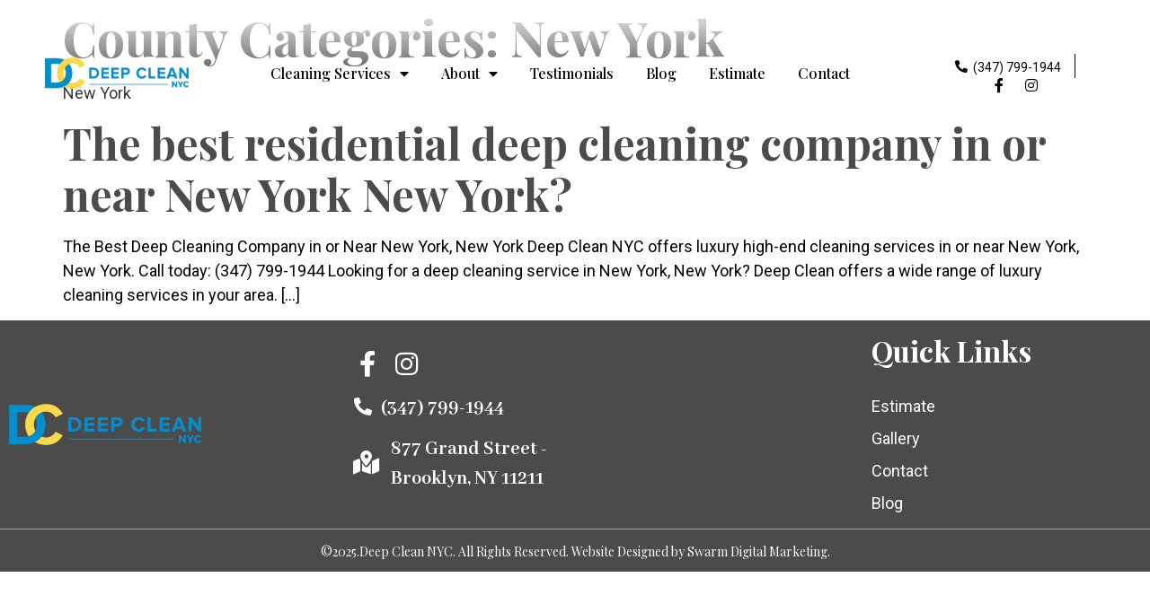

--- FILE ---
content_type: text/css
request_url: https://deepcleannyc.com/wp-content/uploads/elementor/css/post-6.css?ver=1698265889
body_size: 1059
content:
.elementor-kit-6{--e-global-color-primary:#4B4B4B;--e-global-color-secondary:#EFEFEF;--e-global-color-text:#000000;--e-global-color-accent:#000000;--e-global-color-7ebdbc2:#FCFCFC;--e-global-typography-primary-font-family:"Playfair Display";--e-global-typography-primary-font-size:55px;--e-global-typography-primary-font-weight:700;--e-global-typography-secondary-font-family:"Playfair Display";--e-global-typography-secondary-font-size:48px;--e-global-typography-secondary-font-weight:700;--e-global-typography-text-font-family:"Roboto";--e-global-typography-text-font-size:18px;--e-global-typography-text-font-weight:400;--e-global-typography-accent-font-family:"Roboto";--e-global-typography-accent-font-size:18px;--e-global-typography-accent-font-weight:bold;--e-global-typography-b51f1b2-font-family:"Playfair Display";--e-global-typography-b51f1b2-font-size:32px;--e-global-typography-b51f1b2-font-weight:700;--e-global-typography-5d00d6b-font-family:"Playfair Display";--e-global-typography-5d00d6b-font-size:25px;--e-global-typography-5d00d6b-font-weight:700;--e-global-typography-64cdf62-font-family:"Playfair Display";--e-global-typography-64cdf62-font-size:22px;--e-global-typography-64cdf62-font-weight:700;--e-global-typography-29cab10-font-family:"Playfair Display";--e-global-typography-29cab10-font-size:20px;--e-global-typography-29cab10-font-weight:400;color:var( --e-global-color-text );font-family:var( --e-global-typography-text-font-family ), Sans-serif;font-size:var( --e-global-typography-text-font-size );font-weight:var( --e-global-typography-text-font-weight );}.elementor-kit-6 a{color:var( --e-global-color-primary );}.elementor-kit-6 a:hover{color:var( --e-global-color-text );}.elementor-kit-6 h1{font-family:var( --e-global-typography-primary-font-family ), Sans-serif;font-size:var( --e-global-typography-primary-font-size );font-weight:var( --e-global-typography-primary-font-weight );}.elementor-kit-6 h2{font-family:var( --e-global-typography-secondary-font-family ), Sans-serif;font-size:var( --e-global-typography-secondary-font-size );font-weight:var( --e-global-typography-secondary-font-weight );}.elementor-kit-6 h3{font-family:var( --e-global-typography-b51f1b2-font-family ), Sans-serif;font-size:var( --e-global-typography-b51f1b2-font-size );font-weight:var( --e-global-typography-b51f1b2-font-weight );line-height:var( --e-global-typography-b51f1b2-line-height );letter-spacing:var( --e-global-typography-b51f1b2-letter-spacing );word-spacing:var( --e-global-typography-b51f1b2-word-spacing );}.elementor-kit-6 h4{font-family:var( --e-global-typography-5d00d6b-font-family ), Sans-serif;font-size:var( --e-global-typography-5d00d6b-font-size );font-weight:var( --e-global-typography-5d00d6b-font-weight );line-height:var( --e-global-typography-5d00d6b-line-height );letter-spacing:var( --e-global-typography-5d00d6b-letter-spacing );word-spacing:var( --e-global-typography-5d00d6b-word-spacing );}.elementor-kit-6 h5{font-family:var( --e-global-typography-64cdf62-font-family ), Sans-serif;font-size:var( --e-global-typography-64cdf62-font-size );font-weight:var( --e-global-typography-64cdf62-font-weight );line-height:var( --e-global-typography-64cdf62-line-height );letter-spacing:var( --e-global-typography-64cdf62-letter-spacing );word-spacing:var( --e-global-typography-64cdf62-word-spacing );}.elementor-kit-6 button,.elementor-kit-6 input[type="button"],.elementor-kit-6 input[type="submit"],.elementor-kit-6 .elementor-button{font-family:"Playfair Display", Sans-serif;font-size:16px;text-transform:uppercase;color:#FFFFFF;background-color:var( --e-global-color-primary );border-style:solid;border-width:1px 1px 1px 1px;border-color:var( --e-global-color-primary );border-radius:18px 18px 18px 18px;padding:1em 2em 1em 2em;}.elementor-kit-6 button:hover,.elementor-kit-6 button:focus,.elementor-kit-6 input[type="button"]:hover,.elementor-kit-6 input[type="button"]:focus,.elementor-kit-6 input[type="submit"]:hover,.elementor-kit-6 input[type="submit"]:focus,.elementor-kit-6 .elementor-button:hover,.elementor-kit-6 .elementor-button:focus{color:var( --e-global-color-text );background-color:#FFFFFF00;border-style:solid;border-width:1px 1px 1px 1px;border-color:var( --e-global-color-primary );}.elementor-section.elementor-section-boxed > .elementor-container{max-width:1200px;}.e-con{--container-max-width:1200px;}.elementor-widget:not(:last-child){margin-block-end:20px;}.elementor-element{--widgets-spacing:20px 20px;}{}h1.entry-title{display:var(--page-title-display);}.elementor-kit-6 e-page-transition{background-color:#FFBC7D;}.site-header{padding-right:0px;padding-left:0px;}@media(max-width:1024px){.elementor-kit-6{--e-global-typography-primary-font-size:40px;--e-global-typography-secondary-font-size:35px;--e-global-typography-b51f1b2-font-size:30px;--e-global-typography-5d00d6b-font-size:22px;--e-global-typography-64cdf62-font-size:20px;font-size:var( --e-global-typography-text-font-size );}.elementor-kit-6 h1{font-size:var( --e-global-typography-primary-font-size );}.elementor-kit-6 h2{font-size:var( --e-global-typography-secondary-font-size );}.elementor-kit-6 h3{font-size:var( --e-global-typography-b51f1b2-font-size );line-height:var( --e-global-typography-b51f1b2-line-height );letter-spacing:var( --e-global-typography-b51f1b2-letter-spacing );word-spacing:var( --e-global-typography-b51f1b2-word-spacing );}.elementor-kit-6 h4{font-size:var( --e-global-typography-5d00d6b-font-size );line-height:var( --e-global-typography-5d00d6b-line-height );letter-spacing:var( --e-global-typography-5d00d6b-letter-spacing );word-spacing:var( --e-global-typography-5d00d6b-word-spacing );}.elementor-kit-6 h5{font-size:var( --e-global-typography-64cdf62-font-size );line-height:var( --e-global-typography-64cdf62-line-height );letter-spacing:var( --e-global-typography-64cdf62-letter-spacing );word-spacing:var( --e-global-typography-64cdf62-word-spacing );}.elementor-section.elementor-section-boxed > .elementor-container{max-width:1024px;}.e-con{--container-max-width:1024px;}}@media(max-width:767px){.elementor-kit-6{--e-global-typography-primary-font-size:35px;--e-global-typography-secondary-font-size:30px;--e-global-typography-text-font-size:17px;--e-global-typography-accent-font-size:17px;--e-global-typography-b51f1b2-font-size:26px;--e-global-typography-5d00d6b-font-size:20px;--e-global-typography-29cab10-font-size:18px;font-size:var( --e-global-typography-text-font-size );}.elementor-kit-6 h1{font-size:var( --e-global-typography-primary-font-size );}.elementor-kit-6 h2{font-size:var( --e-global-typography-secondary-font-size );}.elementor-kit-6 h3{font-size:var( --e-global-typography-b51f1b2-font-size );line-height:var( --e-global-typography-b51f1b2-line-height );letter-spacing:var( --e-global-typography-b51f1b2-letter-spacing );word-spacing:var( --e-global-typography-b51f1b2-word-spacing );}.elementor-kit-6 h4{font-size:var( --e-global-typography-5d00d6b-font-size );line-height:var( --e-global-typography-5d00d6b-line-height );letter-spacing:var( --e-global-typography-5d00d6b-letter-spacing );word-spacing:var( --e-global-typography-5d00d6b-word-spacing );}.elementor-kit-6 h5{font-size:var( --e-global-typography-64cdf62-font-size );line-height:var( --e-global-typography-64cdf62-line-height );letter-spacing:var( --e-global-typography-64cdf62-letter-spacing );word-spacing:var( --e-global-typography-64cdf62-word-spacing );}.elementor-section.elementor-section-boxed > .elementor-container{max-width:767px;}.e-con{--container-max-width:767px;}}/* Start custom CSS */.elementor-widget-button .elementor-button-wrapper .elementor-button,
.elementor-field-group button.elementor-button{
    min-width: 230px;
}
.content-left-width .elementor-widget-wrap{
    max-width: 600px;
    margin-left: auto;
}
.latest-post-deep .elementor-post__excerpt {
    float: left;
    width: 100%;
    margin-top: 20px;
}
.latest-post-deep .elementor-post__title {
    float: left;
    width: 75%;
    border-right: 3px solid #8E8E8E;
    padding-right: 7px;
}
.latest-post-deep .elementor-post__meta-data {
    float: left;
    width: 25%;
    padding-left: 7px;
}
.latest-post-deep a.elementor-post__read-more {
    float: right;
}
.latest-post-deep a.elementor-post__read-more:after {
    content: "\f061";
    font-family: "Font Awesome 5 Free";
    padding-left: 10px;
    padding-right: 15px;
}
.latest-post-deep-center .elementor-post__title{
    text-align: center;
}
.custom-testimonial .elementor-testimonial .elementor-testimonial__footer .elementor-testimonial__image img{
    width: auto;
    height: auto;
    border-radius: 0;
}
.custom-testimonial .elementor-testimonial .elementor-testimonial__footer .elementor-testimonial__image img{
    width: auto;
    height: auto;
    border-radius: 0;
}/* End custom CSS */

--- FILE ---
content_type: text/css
request_url: https://deepcleannyc.com/wp-content/uploads/elementor/css/post-14.css?ver=1698265890
body_size: 1660
content:
.elementor-14 .elementor-element.elementor-element-33e1e402 > .elementor-container > .elementor-column > .elementor-widget-wrap{align-content:center;align-items:center;}.elementor-14 .elementor-element.elementor-element-33e1e402:not(.elementor-motion-effects-element-type-background), .elementor-14 .elementor-element.elementor-element-33e1e402 > .elementor-motion-effects-container > .elementor-motion-effects-layer{background-color:transparent;background-image:linear-gradient(180deg, #FFFFFF 0%, #FFFFFF00 100%);}.elementor-14 .elementor-element.elementor-element-33e1e402 > .elementor-background-overlay{background-color:#FFFFFF00;opacity:0;transition:background 0.3s, border-radius 0.3s, opacity 0.3s;}.elementor-14 .elementor-element.elementor-element-33e1e402{border-style:solid;border-width:0px 0px 0px 0px;border-color:#000000;transition:background 0.3s, border 0.3s, border-radius 0.3s, box-shadow 0.3s;padding:50px 0px 20px 0px;z-index:1000;}.elementor-bc-flex-widget .elementor-14 .elementor-element.elementor-element-235990c1.elementor-column .elementor-widget-wrap{align-items:center;}.elementor-14 .elementor-element.elementor-element-235990c1.elementor-column.elementor-element[data-element_type="column"] > .elementor-widget-wrap.elementor-element-populated{align-content:center;align-items:center;}.elementor-14 .elementor-element.elementor-element-38da81c1{text-align:left;}.elementor-bc-flex-widget .elementor-14 .elementor-element.elementor-element-16e4e12c.elementor-column .elementor-widget-wrap{align-items:center;}.elementor-14 .elementor-element.elementor-element-16e4e12c.elementor-column.elementor-element[data-element_type="column"] > .elementor-widget-wrap.elementor-element-populated{align-content:center;align-items:center;}.elementor-14 .elementor-element.elementor-element-16e4e12c > .elementor-widget-wrap > .elementor-widget:not(.elementor-widget__width-auto):not(.elementor-widget__width-initial):not(:last-child):not(.elementor-absolute){margin-bottom:0px;}.elementor-14 .elementor-element.elementor-element-11c2660f .elementor-menu-toggle{margin:0 auto;background-color:rgba(255, 255, 255, 0);}.elementor-14 .elementor-element.elementor-element-11c2660f .elementor-nav-menu .elementor-item{font-family:"Playfair Display", Sans-serif;font-size:16px;font-weight:500;}.elementor-14 .elementor-element.elementor-element-11c2660f .elementor-nav-menu--main .elementor-item{color:var( --e-global-color-text );fill:var( --e-global-color-text );padding-left:0px;padding-right:0px;padding-top:0px;padding-bottom:0px;}.elementor-14 .elementor-element.elementor-element-11c2660f .elementor-nav-menu--main .elementor-item:hover,
					.elementor-14 .elementor-element.elementor-element-11c2660f .elementor-nav-menu--main .elementor-item.elementor-item-active,
					.elementor-14 .elementor-element.elementor-element-11c2660f .elementor-nav-menu--main .elementor-item.highlighted,
					.elementor-14 .elementor-element.elementor-element-11c2660f .elementor-nav-menu--main .elementor-item:focus{color:#000000;fill:#000000;}.elementor-14 .elementor-element.elementor-element-11c2660f .elementor-nav-menu--main:not(.e--pointer-framed) .elementor-item:before,
					.elementor-14 .elementor-element.elementor-element-11c2660f .elementor-nav-menu--main:not(.e--pointer-framed) .elementor-item:after{background-color:#030303;}.elementor-14 .elementor-element.elementor-element-11c2660f .e--pointer-framed .elementor-item:before,
					.elementor-14 .elementor-element.elementor-element-11c2660f .e--pointer-framed .elementor-item:after{border-color:#030303;}.elementor-14 .elementor-element.elementor-element-11c2660f .elementor-nav-menu--main .elementor-item.elementor-item-active{color:#000000;}.elementor-14 .elementor-element.elementor-element-11c2660f .elementor-nav-menu--main:not(.e--pointer-framed) .elementor-item.elementor-item-active:before,
					.elementor-14 .elementor-element.elementor-element-11c2660f .elementor-nav-menu--main:not(.e--pointer-framed) .elementor-item.elementor-item-active:after{background-color:#000000;}.elementor-14 .elementor-element.elementor-element-11c2660f .e--pointer-framed .elementor-item.elementor-item-active:before,
					.elementor-14 .elementor-element.elementor-element-11c2660f .e--pointer-framed .elementor-item.elementor-item-active:after{border-color:#000000;}.elementor-14 .elementor-element.elementor-element-11c2660f .e--pointer-framed .elementor-item:before{border-width:1px;}.elementor-14 .elementor-element.elementor-element-11c2660f .e--pointer-framed.e--animation-draw .elementor-item:before{border-width:0 0 1px 1px;}.elementor-14 .elementor-element.elementor-element-11c2660f .e--pointer-framed.e--animation-draw .elementor-item:after{border-width:1px 1px 0 0;}.elementor-14 .elementor-element.elementor-element-11c2660f .e--pointer-framed.e--animation-corners .elementor-item:before{border-width:1px 0 0 1px;}.elementor-14 .elementor-element.elementor-element-11c2660f .e--pointer-framed.e--animation-corners .elementor-item:after{border-width:0 1px 1px 0;}.elementor-14 .elementor-element.elementor-element-11c2660f .e--pointer-underline .elementor-item:after,
					 .elementor-14 .elementor-element.elementor-element-11c2660f .e--pointer-overline .elementor-item:before,
					 .elementor-14 .elementor-element.elementor-element-11c2660f .e--pointer-double-line .elementor-item:before,
					 .elementor-14 .elementor-element.elementor-element-11c2660f .e--pointer-double-line .elementor-item:after{height:1px;}.elementor-14 .elementor-element.elementor-element-11c2660f{--e-nav-menu-horizontal-menu-item-margin:calc( 36px / 2 );}.elementor-14 .elementor-element.elementor-element-11c2660f .elementor-nav-menu--main:not(.elementor-nav-menu--layout-horizontal) .elementor-nav-menu > li:not(:last-child){margin-bottom:36px;}.elementor-14 .elementor-element.elementor-element-11c2660f .elementor-nav-menu--dropdown a, .elementor-14 .elementor-element.elementor-element-11c2660f .elementor-menu-toggle{color:var( --e-global-color-text );}.elementor-14 .elementor-element.elementor-element-11c2660f .elementor-nav-menu--dropdown a:hover,
					.elementor-14 .elementor-element.elementor-element-11c2660f .elementor-nav-menu--dropdown a.elementor-item-active,
					.elementor-14 .elementor-element.elementor-element-11c2660f .elementor-nav-menu--dropdown a.highlighted,
					.elementor-14 .elementor-element.elementor-element-11c2660f .elementor-menu-toggle:hover{color:#048ccc;}.elementor-14 .elementor-element.elementor-element-11c2660f .elementor-nav-menu--dropdown a:hover,
					.elementor-14 .elementor-element.elementor-element-11c2660f .elementor-nav-menu--dropdown a.elementor-item-active,
					.elementor-14 .elementor-element.elementor-element-11c2660f .elementor-nav-menu--dropdown a.highlighted{background-color:#FFFFFF;}.elementor-14 .elementor-element.elementor-element-11c2660f .elementor-nav-menu--dropdown a.elementor-item-active{color:#000000;background-color:#F2EFEC;}.elementor-14 .elementor-element.elementor-element-11c2660f .elementor-nav-menu--main .elementor-nav-menu--dropdown, .elementor-14 .elementor-element.elementor-element-11c2660f .elementor-nav-menu__container.elementor-nav-menu--dropdown{box-shadow:0px 0px 10px 0px rgba(0,0,0,0.5);}.elementor-14 .elementor-element.elementor-element-11c2660f .elementor-nav-menu--dropdown li:not(:last-child){border-style:solid;border-color:#000000;border-bottom-width:0px;}.elementor-14 .elementor-element.elementor-element-11c2660f div.elementor-menu-toggle{color:#000000;}.elementor-14 .elementor-element.elementor-element-11c2660f div.elementor-menu-toggle svg{fill:#000000;}.elementor-14 .elementor-element.elementor-element-11c2660f div.elementor-menu-toggle:hover{color:#ACA298;}.elementor-14 .elementor-element.elementor-element-11c2660f div.elementor-menu-toggle:hover svg{fill:#ACA298;}.elementor-14 .elementor-element.elementor-element-b7ed23e .elementor-icon-wrapper{text-align:right;}.elementor-14 .elementor-element.elementor-element-b7ed23e.elementor-view-stacked .elementor-icon{background-color:var( --e-global-color-text );}.elementor-14 .elementor-element.elementor-element-b7ed23e.elementor-view-framed .elementor-icon, .elementor-14 .elementor-element.elementor-element-b7ed23e.elementor-view-default .elementor-icon{color:var( --e-global-color-text );border-color:var( --e-global-color-text );}.elementor-14 .elementor-element.elementor-element-b7ed23e.elementor-view-framed .elementor-icon, .elementor-14 .elementor-element.elementor-element-b7ed23e.elementor-view-default .elementor-icon svg{fill:var( --e-global-color-text );}.elementor-14 .elementor-element.elementor-element-b7ed23e .elementor-icon{font-size:28px;}.elementor-14 .elementor-element.elementor-element-b7ed23e .elementor-icon svg{height:28px;}.elementor-bc-flex-widget .elementor-14 .elementor-element.elementor-element-17afd55.elementor-column .elementor-widget-wrap{align-items:center;}.elementor-14 .elementor-element.elementor-element-17afd55.elementor-column.elementor-element[data-element_type="column"] > .elementor-widget-wrap.elementor-element-populated{align-content:center;align-items:center;}.elementor-14 .elementor-element.elementor-element-17afd55.elementor-column > .elementor-widget-wrap{justify-content:space-around;}.elementor-14 .elementor-element.elementor-element-04a960a .elementor-icon-box-wrapper{text-align:left;}.elementor-14 .elementor-element.elementor-element-04a960a.elementor-view-stacked .elementor-icon{background-color:var( --e-global-color-text );}.elementor-14 .elementor-element.elementor-element-04a960a.elementor-view-framed .elementor-icon, .elementor-14 .elementor-element.elementor-element-04a960a.elementor-view-default .elementor-icon{fill:var( --e-global-color-text );color:var( --e-global-color-text );border-color:var( --e-global-color-text );}.elementor-14 .elementor-element.elementor-element-04a960a.elementor-view-stacked .elementor-icon:hover{background-color:var( --e-global-color-primary );}.elementor-14 .elementor-element.elementor-element-04a960a.elementor-view-framed .elementor-icon:hover, .elementor-14 .elementor-element.elementor-element-04a960a.elementor-view-default .elementor-icon:hover{fill:var( --e-global-color-primary );color:var( --e-global-color-primary );border-color:var( --e-global-color-primary );}.elementor-14 .elementor-element.elementor-element-04a960a{--icon-box-icon-margin:6px;width:auto;max-width:auto;}.elementor-14 .elementor-element.elementor-element-04a960a .elementor-icon{font-size:14px;}.elementor-14 .elementor-element.elementor-element-04a960a .elementor-icon-box-title{color:var( --e-global-color-text );}.elementor-14 .elementor-element.elementor-element-04a960a .elementor-icon-box-title, .elementor-14 .elementor-element.elementor-element-04a960a .elementor-icon-box-title a{font-family:"Roboto", Sans-serif;font-size:14px;line-height:1em;}.elementor-14 .elementor-element.elementor-element-04a960a > .elementor-widget-container{padding:0px 15px 0px 0px;border-style:solid;border-width:0px 1px 0px 0px;border-color:var( --e-global-color-text );}.elementor-14 .elementor-element.elementor-element-5e2ec5d{--grid-template-columns:repeat(0, auto);--icon-size:16px;--grid-column-gap:20px;--grid-row-gap:0px;width:auto;max-width:auto;}.elementor-14 .elementor-element.elementor-element-5e2ec5d .elementor-widget-container{text-align:right;}.elementor-14 .elementor-element.elementor-element-5e2ec5d .elementor-social-icon{background-color:rgba(255, 255, 255, 0);--icon-padding:0em;}.elementor-14 .elementor-element.elementor-element-5e2ec5d .elementor-social-icon i{color:var( --e-global-color-text );}.elementor-14 .elementor-element.elementor-element-5e2ec5d .elementor-social-icon svg{fill:var( --e-global-color-text );}.elementor-14 .elementor-element.elementor-element-5e2ec5d .elementor-social-icon:hover i{color:var( --e-global-color-primary );}.elementor-14 .elementor-element.elementor-element-5e2ec5d .elementor-social-icon:hover svg{fill:var( --e-global-color-primary );}@media(min-width:768px){.elementor-14 .elementor-element.elementor-element-235990c1{width:15%;}.elementor-14 .elementor-element.elementor-element-16e4e12c{width:67.333%;}.elementor-14 .elementor-element.elementor-element-17afd55{width:17%;}}@media(max-width:1024px) and (min-width:768px){.elementor-14 .elementor-element.elementor-element-235990c1{width:90%;}.elementor-14 .elementor-element.elementor-element-16e4e12c{width:10%;}.elementor-14 .elementor-element.elementor-element-17afd55{width:100%;}}@media(max-width:1024px){.elementor-14 .elementor-element.elementor-element-33e1e402{padding:30px 0px 10px 0px;}.elementor-14 .elementor-element.elementor-element-38da81c1{text-align:center;}.elementor-14 .elementor-element.elementor-element-11c2660f .elementor-nav-menu--dropdown a{padding-top:20px;padding-bottom:20px;}.elementor-14 .elementor-element.elementor-element-11c2660f .elementor-nav-menu--main > .elementor-nav-menu > li > .elementor-nav-menu--dropdown, .elementor-14 .elementor-element.elementor-element-11c2660f .elementor-nav-menu__container.elementor-nav-menu--dropdown{margin-top:37px !important;}}@media(max-width:767px){.elementor-14 .elementor-element.elementor-element-235990c1{width:80%;}.elementor-14 .elementor-element.elementor-element-16e4e12c{width:20%;}.elementor-14 .elementor-element.elementor-element-11c2660f .elementor-nav-menu--main > .elementor-nav-menu > li > .elementor-nav-menu--dropdown, .elementor-14 .elementor-element.elementor-element-11c2660f .elementor-nav-menu__container.elementor-nav-menu--dropdown{margin-top:16px !important;}.elementor-14 .elementor-element.elementor-element-04a960a{--icon-box-icon-margin:0px;}.elementor-14 .elementor-element.elementor-element-04a960a .elementor-icon{font-size:0px;}.elementor-14 .elementor-element.elementor-element-04a960a .elementor-icon-box-title, .elementor-14 .elementor-element.elementor-element-04a960a .elementor-icon-box-title a{font-size:10px;}.elementor-14 .elementor-element.elementor-element-04a960a > .elementor-widget-container{margin:-20px 0px 0px 0px;}.elementor-14 .elementor-element.elementor-element-5e2ec5d{--icon-size:12px;--grid-column-gap:10px;}}/* Start custom CSS for nav-menu, class: .elementor-element-11c2660f */@media (max-width: 1170px){
    .main-header-menu .elementor-nav-menu .menu-item a.elementor-item{
        margin: 0 12px;
    }
    .header-right-icon-phone .elementor-icon-box-content{
        display: none;
    }
}/* End custom CSS */
/* Start custom CSS for section, class: .elementor-element-33e1e402 */.main-header{
    transition: all 0.3s ease !important;
    position: fixed;
    width: 100% !important;
}
.main-header.scroll-enabled{
    background-color: #fff !important;
    box-shadow: 0px 0px 10px 0px rgb(0 0 0 / 50%);
    padding: 10px 0 !important;
}/* End custom CSS */

--- FILE ---
content_type: text/css
request_url: https://deepcleannyc.com/wp-content/uploads/elementor/css/post-24.css?ver=1700761646
body_size: 854
content:
.elementor-24 .elementor-element.elementor-element-11291095 > .elementor-container{max-width:1400px;}.elementor-24 .elementor-element.elementor-element-11291095:not(.elementor-motion-effects-element-type-background), .elementor-24 .elementor-element.elementor-element-11291095 > .elementor-motion-effects-container > .elementor-motion-effects-layer{background-color:#4B4B4B;}.elementor-24 .elementor-element.elementor-element-11291095{transition:background 0.3s, border 0.3s, border-radius 0.3s, box-shadow 0.3s;}.elementor-24 .elementor-element.elementor-element-11291095 > .elementor-background-overlay{transition:background 0.3s, border-radius 0.3s, opacity 0.3s;}.elementor-bc-flex-widget .elementor-24 .elementor-element.elementor-element-5f4b8476.elementor-column .elementor-widget-wrap{align-items:center;}.elementor-24 .elementor-element.elementor-element-5f4b8476.elementor-column.elementor-element[data-element_type="column"] > .elementor-widget-wrap.elementor-element-populated{align-content:center;align-items:center;}.elementor-24 .elementor-element.elementor-element-5f4b8476 > .elementor-widget-wrap > .elementor-widget:not(.elementor-widget__width-auto):not(.elementor-widget__width-initial):not(:last-child):not(.elementor-absolute){margin-bottom:6px;}.elementor-24 .elementor-element.elementor-element-4c2af509{text-align:left;}.elementor-24 .elementor-element.elementor-element-4c2af509 img{width:100%;}.elementor-bc-flex-widget .elementor-24 .elementor-element.elementor-element-58b5ec41.elementor-column .elementor-widget-wrap{align-items:center;}.elementor-24 .elementor-element.elementor-element-58b5ec41.elementor-column.elementor-element[data-element_type="column"] > .elementor-widget-wrap.elementor-element-populated{align-content:center;align-items:center;}.elementor-24 .elementor-element.elementor-element-58b5ec41 > .elementor-widget-wrap > .elementor-widget:not(.elementor-widget__width-auto):not(.elementor-widget__width-initial):not(:last-child):not(.elementor-absolute){margin-bottom:0px;}.elementor-24 .elementor-element.elementor-element-2230a993{--grid-template-columns:repeat(0, auto);--icon-size:29px;--grid-column-gap:15px;--grid-row-gap:0px;width:auto;max-width:auto;}.elementor-24 .elementor-element.elementor-element-2230a993 .elementor-social-icon{background-color:rgba(2, 1, 1, 0);--icon-padding:0em;}.elementor-24 .elementor-element.elementor-element-2230a993 .elementor-social-icon i{color:#FFFFFF;}.elementor-24 .elementor-element.elementor-element-2230a993 .elementor-social-icon svg{fill:#FFFFFF;}.elementor-24 .elementor-element.elementor-element-2230a993 .elementor-social-icon:hover i{color:#000000;}.elementor-24 .elementor-element.elementor-element-2230a993 .elementor-social-icon:hover svg{fill:#000000;}.elementor-24 .elementor-element.elementor-element-2230a993 > .elementor-widget-container{margin:0px 20px 0px 0px;}.elementor-24 .elementor-element.elementor-element-4eca084 .elementor-icon-box-wrapper{text-align:left;}.elementor-24 .elementor-element.elementor-element-4eca084.elementor-view-stacked .elementor-icon{background-color:#FFFFFF;}.elementor-24 .elementor-element.elementor-element-4eca084.elementor-view-framed .elementor-icon, .elementor-24 .elementor-element.elementor-element-4eca084.elementor-view-default .elementor-icon{fill:#FFFFFF;color:#FFFFFF;border-color:#FFFFFF;}.elementor-24 .elementor-element.elementor-element-4eca084{--icon-box-icon-margin:10px;}.elementor-24 .elementor-element.elementor-element-4eca084 .elementor-icon{font-size:20px;}.elementor-24 .elementor-element.elementor-element-4eca084 .elementor-icon-box-title{margin-bottom:5px;color:#FFFFFF;}.elementor-24 .elementor-element.elementor-element-4eca084 .elementor-icon-box-title, .elementor-24 .elementor-element.elementor-element-4eca084 .elementor-icon-box-title a{font-family:"Abhaya Libre", Sans-serif;font-size:22px;font-weight:bold;}.elementor-24 .elementor-element.elementor-element-4eca084 > .elementor-widget-container{margin:10px 0px 0px 0px;}.elementor-24 .elementor-element.elementor-element-e1af932 .elementor-icon-box-wrapper{text-align:left;}.elementor-24 .elementor-element.elementor-element-e1af932.elementor-view-stacked .elementor-icon{background-color:#FFFFFF;}.elementor-24 .elementor-element.elementor-element-e1af932.elementor-view-framed .elementor-icon, .elementor-24 .elementor-element.elementor-element-e1af932.elementor-view-default .elementor-icon{fill:#FFFFFF;color:#FFFFFF;border-color:#FFFFFF;}.elementor-24 .elementor-element.elementor-element-e1af932{--icon-box-icon-margin:15px;}.elementor-24 .elementor-element.elementor-element-e1af932 .elementor-icon{font-size:26px;}.elementor-24 .elementor-element.elementor-element-e1af932 .elementor-icon-box-title{margin-bottom:4px;color:#FFFFFF;}.elementor-24 .elementor-element.elementor-element-e1af932 .elementor-icon-box-title, .elementor-24 .elementor-element.elementor-element-e1af932 .elementor-icon-box-title a{font-family:"Abhaya Libre", Sans-serif;font-size:22px;font-weight:bold;}.elementor-24 .elementor-element.elementor-element-e1af932 .elementor-icon-box-description{font-family:"Roboto", Sans-serif;font-size:22px;font-weight:400;}.elementor-24 .elementor-element.elementor-element-45ae383 .elementor-heading-title{color:#FFFFFF;}.elementor-24 .elementor-element.elementor-element-49ba128 .elementor-nav-menu--main .elementor-item{color:#FFFFFF;fill:#FFFFFF;padding-left:0px;padding-right:0px;padding-top:8px;padding-bottom:8px;}.elementor-24 .elementor-element.elementor-element-ae93a93:not(.elementor-motion-effects-element-type-background), .elementor-24 .elementor-element.elementor-element-ae93a93 > .elementor-motion-effects-container > .elementor-motion-effects-layer{background-color:#4B4B4B;}.elementor-24 .elementor-element.elementor-element-ae93a93{border-style:solid;border-width:1px 0px 0px 0px;border-color:#FFFFFF75;transition:background 0.3s, border 0.3s, border-radius 0.3s, box-shadow 0.3s;}.elementor-24 .elementor-element.elementor-element-ae93a93 > .elementor-background-overlay{transition:background 0.3s, border-radius 0.3s, opacity 0.3s;}.elementor-24 .elementor-element.elementor-element-32627aa.elementor-column > .elementor-widget-wrap{justify-content:center;}.elementor-24 .elementor-element.elementor-element-a63dd57{text-align:center;width:auto;max-width:auto;}.elementor-24 .elementor-element.elementor-element-a63dd57 .elementor-heading-title{color:#FFFFFF;font-family:"Playfair Display", Sans-serif;font-size:14px;}.elementor-24 .elementor-element.elementor-element-9de1a8e{text-align:center;width:auto;max-width:auto;}.elementor-24 .elementor-element.elementor-element-9de1a8e .elementor-heading-title{color:#FFFFFF;font-family:"Playfair Display", Sans-serif;font-size:14px;}@media(max-width:1024px){.elementor-24 .elementor-element.elementor-element-11291095{padding:0% 3% 0% 3%;}.elementor-24 .elementor-element.elementor-element-4c2af509{text-align:center;}.elementor-24 .elementor-element.elementor-element-2230a993 .elementor-widget-container{text-align:left;}.elementor-24 .elementor-element.elementor-element-2230a993{--icon-size:20px;}.elementor-24 .elementor-element.elementor-element-4eca084 .elementor-icon-box-title, .elementor-24 .elementor-element.elementor-element-4eca084 .elementor-icon-box-title a{font-size:16px;}.elementor-24 .elementor-element.elementor-element-e1af932 .elementor-icon-box-title, .elementor-24 .elementor-element.elementor-element-e1af932 .elementor-icon-box-title a{font-size:16px;}}@media(max-width:767px){.elementor-24 .elementor-element.elementor-element-11291095{padding:0% 0% 0% 0%;}.elementor-24 .elementor-element.elementor-element-2230a993 .elementor-widget-container{text-align:center;}.elementor-24 .elementor-element.elementor-element-4eca084 .elementor-icon-box-wrapper{text-align:center;}.elementor-24 .elementor-element.elementor-element-e1af932 .elementor-icon-box-wrapper{text-align:center;}.elementor-24 .elementor-element.elementor-element-e1af932 > .elementor-widget-container{margin:0px 0px 0px 0px;padding:0px 0px 0px 0px;}}@media(min-width:768px){.elementor-24 .elementor-element.elementor-element-5f4b8476{width:30%;}.elementor-24 .elementor-element.elementor-element-58b5ec41{width:45%;}.elementor-24 .elementor-element.elementor-element-404401e{width:24.666%;}}@media(max-width:1024px) and (min-width:768px){.elementor-24 .elementor-element.elementor-element-5f4b8476{width:100%;}.elementor-24 .elementor-element.elementor-element-58b5ec41{width:33.33%;}.elementor-24 .elementor-element.elementor-element-404401e{width:33.33%;}}

--- FILE ---
content_type: text/css
request_url: https://deepcleannyc.com/wp-content/uploads/elementor/css/post-204.css?ver=1698265891
body_size: 500
content:
.elementor-204 .elementor-element.elementor-element-9d6f4b3{margin-top:50px;margin-bottom:0px;}.elementor-204 .elementor-element.elementor-element-cf74c0a .elementor-nav-menu--dropdown a, .elementor-204 .elementor-element.elementor-element-cf74c0a .elementor-menu-toggle{color:var( --e-global-color-primary );}.elementor-204 .elementor-element.elementor-element-cf74c0a .elementor-nav-menu--dropdown a:hover,
					.elementor-204 .elementor-element.elementor-element-cf74c0a .elementor-nav-menu--dropdown a.elementor-item-active,
					.elementor-204 .elementor-element.elementor-element-cf74c0a .elementor-nav-menu--dropdown a.highlighted,
					.elementor-204 .elementor-element.elementor-element-cf74c0a .elementor-menu-toggle:hover{color:#FFFFFF;}.elementor-204 .elementor-element.elementor-element-cf74c0a .elementor-nav-menu--dropdown a:hover,
					.elementor-204 .elementor-element.elementor-element-cf74c0a .elementor-nav-menu--dropdown a.elementor-item-active,
					.elementor-204 .elementor-element.elementor-element-cf74c0a .elementor-nav-menu--dropdown a.highlighted{background-color:var( --e-global-color-primary );}.elementor-204 .elementor-element.elementor-element-cf74c0a .elementor-nav-menu--dropdown a.elementor-item-active{color:#FFFFFF;background-color:var( --e-global-color-primary );}.elementor-204 .elementor-element.elementor-element-cf74c0a .elementor-nav-menu--dropdown .elementor-item, .elementor-204 .elementor-element.elementor-element-cf74c0a .elementor-nav-menu--dropdown  .elementor-sub-item{font-family:"Playfair Display", Sans-serif;font-size:20px;}.elementor-204 .elementor-element.elementor-element-cf74c0a .elementor-nav-menu--dropdown a{padding-top:12px;padding-bottom:12px;}.elementor-204 .elementor-element.elementor-element-29ef0b9.elementor-view-stacked .elementor-icon{background-color:var( --e-global-color-text );}.elementor-204 .elementor-element.elementor-element-29ef0b9.elementor-view-framed .elementor-icon, .elementor-204 .elementor-element.elementor-element-29ef0b9.elementor-view-default .elementor-icon{fill:var( --e-global-color-text );color:var( --e-global-color-text );border-color:var( --e-global-color-text );}.elementor-204 .elementor-element.elementor-element-29ef0b9.elementor-view-stacked .elementor-icon:hover{background-color:var( --e-global-color-primary );}.elementor-204 .elementor-element.elementor-element-29ef0b9.elementor-view-framed .elementor-icon:hover, .elementor-204 .elementor-element.elementor-element-29ef0b9.elementor-view-default .elementor-icon:hover{fill:var( --e-global-color-primary );color:var( --e-global-color-primary );border-color:var( --e-global-color-primary );}.elementor-204 .elementor-element.elementor-element-29ef0b9{--icon-box-icon-margin:15px;width:auto;max-width:auto;}.elementor-204 .elementor-element.elementor-element-29ef0b9 .elementor-icon{font-size:20px;}.elementor-204 .elementor-element.elementor-element-29ef0b9 .elementor-icon-box-title{color:var( --e-global-color-text );}.elementor-204 .elementor-element.elementor-element-29ef0b9 .elementor-icon-box-title, .elementor-204 .elementor-element.elementor-element-29ef0b9 .elementor-icon-box-title a{font-family:"Roboto", Sans-serif;font-size:20px;line-height:1em;}.elementor-204 .elementor-element.elementor-element-29ef0b9 > .elementor-widget-container{margin:0px 0px 0px 10px;}.elementor-204 .elementor-element.elementor-element-6a0e0eb{--grid-template-columns:repeat(0, auto);--icon-size:30px;--grid-column-gap:20px;--grid-row-gap:0px;}.elementor-204 .elementor-element.elementor-element-6a0e0eb .elementor-widget-container{text-align:left;}.elementor-204 .elementor-element.elementor-element-6a0e0eb .elementor-social-icon{background-color:rgba(255, 255, 255, 0);--icon-padding:0em;}.elementor-204 .elementor-element.elementor-element-6a0e0eb .elementor-social-icon i{color:var( --e-global-color-text );}.elementor-204 .elementor-element.elementor-element-6a0e0eb .elementor-social-icon svg{fill:var( --e-global-color-text );}.elementor-204 .elementor-element.elementor-element-6a0e0eb .elementor-social-icon:hover i{color:var( --e-global-color-primary );}.elementor-204 .elementor-element.elementor-element-6a0e0eb .elementor-social-icon:hover svg{fill:var( --e-global-color-primary );}.elementor-204 .elementor-element.elementor-element-6a0e0eb > .elementor-widget-container{margin:20px 0px 0px 0px;}#elementor-popup-modal-204 .dialog-message{width:550px;height:100vh;align-items:flex-start;}#elementor-popup-modal-204{justify-content:flex-start;align-items:flex-start;pointer-events:all;background-color:rgba(0,0,0,.8);}#elementor-popup-modal-204 .dialog-close-button{display:flex;}#elementor-popup-modal-204 .dialog-widget-content{animation-duration:1.2s;box-shadow:2px 8px 23px 3px rgba(0,0,0,0.2);}@media(max-width:767px){.elementor-204 .elementor-element.elementor-element-29ef0b9{--icon-box-icon-margin:0px;}.elementor-204 .elementor-element.elementor-element-29ef0b9 .elementor-icon{font-size:0px;}.elementor-204 .elementor-element.elementor-element-29ef0b9 .elementor-icon-box-title, .elementor-204 .elementor-element.elementor-element-29ef0b9 .elementor-icon-box-title a{font-size:10px;}.elementor-204 .elementor-element.elementor-element-29ef0b9 > .elementor-widget-container{margin:-20px 0px 0px 0px;}.elementor-204 .elementor-element.elementor-element-6a0e0eb{--icon-size:12px;--grid-column-gap:10px;}}

--- FILE ---
content_type: application/javascript; charset=UTF-8
request_url: https://deepcleannyc.com/cdn-cgi/challenge-platform/h/b/scripts/jsd/13c98df4ef2d/main.js?
body_size: 4541
content:
window._cf_chl_opt={VnHPF6:'b'};~function(t2,H,N,f,W,x,J,D){t2=E,function(G,o,tY,t1,i,U){for(tY={G:267,o:269,i:259,U:242,O:168,s:187,C:210,Q:204,K:213,k:236,g:192},t1=E,i=G();!![];)try{if(U=-parseInt(t1(tY.G))/1+parseInt(t1(tY.o))/2*(-parseInt(t1(tY.i))/3)+-parseInt(t1(tY.U))/4*(parseInt(t1(tY.O))/5)+-parseInt(t1(tY.s))/6*(-parseInt(t1(tY.C))/7)+parseInt(t1(tY.Q))/8+parseInt(t1(tY.K))/9*(parseInt(t1(tY.k))/10)+parseInt(t1(tY.g))/11,o===U)break;else i.push(i.shift())}catch(O){i.push(i.shift())}}(T,606105),H=this||self,N=H[t2(273)],f=function(tU,tX,tb,th,tD,t3,o,i,U){return tU={G:186,o:246},tX={G:169,o:169,i:260,U:169,O:169,s:169,C:275,Q:169,K:252,k:252},tb={G:251},th={G:239},tD={G:251,o:252,i:185,U:211,O:182,s:185,C:211,Q:182,K:239,k:260,g:260,I:260,A:169,a:260,V:169,S:239,Z:260,R:239,m:260,y:260,n:239,B:260,F:169,v:275},t3=t2,o=String[t3(tU.G)],i={'h':function(O,tc){return tc={G:215,o:252},O==null?'':i.g(O,6,function(s,t4){return t4=E,t4(tc.G)[t4(tc.o)](s)})},'g':function(O,s,C,t5,Q,K,I,A,V,S,Z,R,y,B,F,L,P,t0){if(t5=t3,null==O)return'';for(K={},I={},A='',V=2,S=3,Z=2,R=[],y=0,B=0,F=0;F<O[t5(tD.G)];F+=1)if(L=O[t5(tD.o)](F),Object[t5(tD.i)][t5(tD.U)][t5(tD.O)](K,L)||(K[L]=S++,I[L]=!0),P=A+L,Object[t5(tD.s)][t5(tD.U)][t5(tD.O)](K,P))A=P;else{if(Object[t5(tD.s)][t5(tD.C)][t5(tD.Q)](I,A)){if(256>A[t5(tD.K)](0)){for(Q=0;Q<Z;y<<=1,s-1==B?(B=0,R[t5(tD.k)](C(y)),y=0):B++,Q++);for(t0=A[t5(tD.K)](0),Q=0;8>Q;y=1.77&t0|y<<1,s-1==B?(B=0,R[t5(tD.g)](C(y)),y=0):B++,t0>>=1,Q++);}else{for(t0=1,Q=0;Q<Z;y=y<<1|t0,s-1==B?(B=0,R[t5(tD.k)](C(y)),y=0):B++,t0=0,Q++);for(t0=A[t5(tD.K)](0),Q=0;16>Q;y=y<<1.02|1.61&t0,s-1==B?(B=0,R[t5(tD.I)](C(y)),y=0):B++,t0>>=1,Q++);}V--,0==V&&(V=Math[t5(tD.A)](2,Z),Z++),delete I[A]}else for(t0=K[A],Q=0;Q<Z;y=1.4&t0|y<<1,s-1==B?(B=0,R[t5(tD.a)](C(y)),y=0):B++,t0>>=1,Q++);A=(V--,V==0&&(V=Math[t5(tD.V)](2,Z),Z++),K[P]=S++,String(L))}if(A!==''){if(Object[t5(tD.s)][t5(tD.C)][t5(tD.Q)](I,A)){if(256>A[t5(tD.S)](0)){for(Q=0;Q<Z;y<<=1,s-1==B?(B=0,R[t5(tD.Z)](C(y)),y=0):B++,Q++);for(t0=A[t5(tD.R)](0),Q=0;8>Q;y=1&t0|y<<1,B==s-1?(B=0,R[t5(tD.m)](C(y)),y=0):B++,t0>>=1,Q++);}else{for(t0=1,Q=0;Q<Z;y=t0|y<<1.43,s-1==B?(B=0,R[t5(tD.y)](C(y)),y=0):B++,t0=0,Q++);for(t0=A[t5(tD.n)](0),Q=0;16>Q;y=y<<1|t0&1,B==s-1?(B=0,R[t5(tD.B)](C(y)),y=0):B++,t0>>=1,Q++);}V--,0==V&&(V=Math[t5(tD.F)](2,Z),Z++),delete I[A]}else for(t0=K[A],Q=0;Q<Z;y=y<<1.49|t0&1,B==s-1?(B=0,R[t5(tD.k)](C(y)),y=0):B++,t0>>=1,Q++);V--,0==V&&Z++}for(t0=2,Q=0;Q<Z;y=y<<1|1&t0,s-1==B?(B=0,R[t5(tD.a)](C(y)),y=0):B++,t0>>=1,Q++);for(;;)if(y<<=1,s-1==B){R[t5(tD.a)](C(y));break}else B++;return R[t5(tD.v)]('')},'j':function(O,t6){return t6=t3,O==null?'':O==''?null:i.i(O[t6(tb.G)],32768,function(s,t7){return t7=t6,O[t7(th.G)](s)})},'i':function(O,s,C,t8,Q,K,I,A,V,S,Z,R,y,B,F,L,t0,P){for(t8=t3,Q=[],K=4,I=4,A=3,V=[],R=C(0),y=s,B=1,S=0;3>S;Q[S]=S,S+=1);for(F=0,L=Math[t8(tX.G)](2,2),Z=1;L!=Z;P=y&R,y>>=1,0==y&&(y=s,R=C(B++)),F|=Z*(0<P?1:0),Z<<=1);switch(F){case 0:for(F=0,L=Math[t8(tX.o)](2,8),Z=1;Z!=L;P=y&R,y>>=1,y==0&&(y=s,R=C(B++)),F|=Z*(0<P?1:0),Z<<=1);t0=o(F);break;case 1:for(F=0,L=Math[t8(tX.G)](2,16),Z=1;Z!=L;P=R&y,y>>=1,y==0&&(y=s,R=C(B++)),F|=Z*(0<P?1:0),Z<<=1);t0=o(F);break;case 2:return''}for(S=Q[3]=t0,V[t8(tX.i)](t0);;){if(B>O)return'';for(F=0,L=Math[t8(tX.U)](2,A),Z=1;L!=Z;P=R&y,y>>=1,y==0&&(y=s,R=C(B++)),F|=Z*(0<P?1:0),Z<<=1);switch(t0=F){case 0:for(F=0,L=Math[t8(tX.O)](2,8),Z=1;Z!=L;P=y&R,y>>=1,y==0&&(y=s,R=C(B++)),F|=Z*(0<P?1:0),Z<<=1);Q[I++]=o(F),t0=I-1,K--;break;case 1:for(F=0,L=Math[t8(tX.s)](2,16),Z=1;Z!=L;P=R&y,y>>=1,y==0&&(y=s,R=C(B++)),F|=(0<P?1:0)*Z,Z<<=1);Q[I++]=o(F),t0=I-1,K--;break;case 2:return V[t8(tX.C)]('')}if(0==K&&(K=Math[t8(tX.Q)](2,A),A++),Q[t0])t0=Q[t0];else if(t0===I)t0=S+S[t8(tX.K)](0);else return null;V[t8(tX.i)](t0),Q[I++]=S+t0[t8(tX.k)](0),K--,S=t0,0==K&&(K=Math[t8(tX.o)](2,A),A++)}}},U={},U[t3(tU.o)]=i.h,U}(),W={},W[t2(255)]='o',W[t2(189)]='s',W[t2(238)]='u',W[t2(266)]='z',W[t2(175)]='n',W[t2(262)]='I',W[t2(181)]='b',x=W,H[t2(216)]=function(G,o,i,U,tS,tV,ta,tM,s,C,Q,K,g,I){if(tS={G:229,o:278,i:205,U:229,O:278,s:272,C:203,Q:202,K:272,k:203,g:202,I:166,A:280,a:251,V:281,S:191},tV={G:179,o:251,i:178},ta={G:185,o:211,i:182,U:260},tM=t2,null===o||void 0===o)return U;for(s=c(o),G[tM(tS.G)][tM(tS.o)]&&(s=s[tM(tS.i)](G[tM(tS.U)][tM(tS.O)](o))),s=G[tM(tS.s)][tM(tS.C)]&&G[tM(tS.Q)]?G[tM(tS.K)][tM(tS.k)](new G[(tM(tS.g))](s)):function(A,tp,V){for(tp=tM,A[tp(tV.G)](),V=0;V<A[tp(tV.o)];A[V]===A[V+1]?A[tp(tV.i)](V+1,1):V+=1);return A}(s),C='nAsAaAb'.split('A'),C=C[tM(tS.I)][tM(tS.A)](C),Q=0;Q<s[tM(tS.a)];K=s[Q],g=Y(G,o,K),C(g)?(I=g==='s'&&!G[tM(tS.V)](o[K]),tM(tS.S)===i+K?O(i+K,g):I||O(i+K,o[K])):O(i+K,g),Q++);return U;function O(A,V,tf){tf=E,Object[tf(ta.G)][tf(ta.o)][tf(ta.i)](U,V)||(U[V]=[]),U[V][tf(ta.U)](A)}},J=t2(240)[t2(200)](';'),D=J[t2(166)][t2(280)](J),H[t2(222)]=function(G,o,tR,te,i,U,O,s){for(tR={G:207,o:251,i:271,U:260,O:188},te=t2,i=Object[te(tR.G)](o),U=0;U<i[te(tR.o)];U++)if(O=i[U],'f'===O&&(O='N'),G[O]){for(s=0;s<o[i[U]][te(tR.o)];-1===G[O][te(tR.i)](o[i[U]][s])&&(D(o[i[U]][s])||G[O][te(tR.U)]('o.'+o[i[U]][s])),s++);}else G[O]=o[i[U]][te(tR.O)](function(C){return'o.'+C})},b();function E(t,G,o){return o=T(),E=function(i,l,H){return i=i-164,H=o[i],H},E(t,G)}function z(U,O,tk,ti,s,C,Q,K,k,g,I,A){if(tk={G:249,o:214,i:167,U:245,O:231,s:218,C:264,Q:183,K:270,k:171,g:177,I:223,A:276,a:196,V:231,S:224,Z:225,R:231,m:176,y:234,n:277,B:201,F:231,v:243,L:209,P:250,t0:195,tw:237,tg:263,tI:246},ti=t2,!M(.01))return![];C=(s={},s[ti(tk.G)]=U,s[ti(tk.o)]=O,s);try{Q=H[ti(tk.i)],K=ti(tk.U)+H[ti(tk.O)][ti(tk.s)]+ti(tk.C)+Q.r+ti(tk.Q),k=new H[(ti(tk.K))](),k[ti(tk.k)](ti(tk.g),K),k[ti(tk.I)]=2500,k[ti(tk.A)]=function(){},g={},g[ti(tk.a)]=H[ti(tk.V)][ti(tk.S)],g[ti(tk.Z)]=H[ti(tk.R)][ti(tk.m)],g[ti(tk.y)]=H[ti(tk.O)][ti(tk.n)],g[ti(tk.B)]=H[ti(tk.F)][ti(tk.v)],I=g,A={},A[ti(tk.L)]=C,A[ti(tk.P)]=I,A[ti(tk.t0)]=ti(tk.tw),k[ti(tk.tg)](f[ti(tk.tI)](A))}catch(a){}}function e(tO,tt,G,o,i,U){return tO={G:167,o:199,i:199,U:172},tt=t2,G=H[tt(tO.G)],o=3600,i=Math[tt(tO.o)](+atob(G.t)),U=Math[tt(tO.i)](Date[tt(tO.U)]()/1e3),U-i>o?![]:!![]}function b(tF,tB,ty,tz,G,o,i,U,O){if(tF={G:167,o:193,i:261,U:228,O:268,s:221,C:227},tB={G:261,o:228,i:227},ty={G:194},tz=t2,G=H[tz(tF.G)],!G)return;if(!e())return;(o=![],i=G[tz(tF.o)]===!![],U=function(tW,s){if(tW=tz,!o){if(o=!![],!e())return;s=h(),d(s.r,function(C){X(G,C)}),s.e&&z(tW(ty.G),s.e)}},N[tz(tF.i)]!==tz(tF.U))?U():H[tz(tF.O)]?N[tz(tF.O)](tz(tF.s),U):(O=N[tz(tF.C)]||function(){},N[tz(tF.C)]=function(tx){tx=tz,O(),N[tx(tB.G)]!==tx(tB.o)&&(N[tx(tB.i)]=O,U())})}function d(G,o,tQ,tC,ts,tr,tT,i,U){tQ={G:167,o:270,i:171,U:177,O:245,s:231,C:218,Q:230,K:193,k:223,g:276,I:248,A:265,a:263,V:246,S:253},tC={G:244},ts={G:180,o:206,i:258,U:180},tr={G:223},tT=t2,i=H[tT(tQ.G)],U=new H[(tT(tQ.o))](),U[tT(tQ.i)](tT(tQ.U),tT(tQ.O)+H[tT(tQ.s)][tT(tQ.C)]+tT(tQ.Q)+i.r),i[tT(tQ.K)]&&(U[tT(tQ.k)]=5e3,U[tT(tQ.g)]=function(tE){tE=tT,o(tE(tr.G))}),U[tT(tQ.I)]=function(tG){tG=tT,U[tG(ts.G)]>=200&&U[tG(ts.G)]<300?o(tG(ts.o)):o(tG(ts.i)+U[tG(ts.U)])},U[tT(tQ.A)]=function(to){to=tT,o(to(tC.G))},U[tT(tQ.a)](f[tT(tQ.V)](JSON[tT(tQ.S)](G)))}function c(G,tA,tN,o){for(tA={G:205,o:207,i:256},tN=t2,o=[];null!==G;o=o[tN(tA.G)](Object[tN(tA.o)](G)),G=Object[tN(tA.i)](G));return o}function h(tq,td,i,U,O,s,C){td=(tq={G:184,o:247,i:170,U:220,O:226,s:174,C:208,Q:219,K:279,k:241,g:212,I:174,A:190},t2);try{return i=N[td(tq.G)](td(tq.o)),i[td(tq.i)]=td(tq.U),i[td(tq.O)]='-1',N[td(tq.s)][td(tq.C)](i),U=i[td(tq.Q)],O={},O=BAnB4(U,U,'',O),O=BAnB4(U,U[td(tq.K)]||U[td(tq.k)],'n.',O),O=BAnB4(U,i[td(tq.g)],'d.',O),N[td(tq.I)][td(tq.A)](i),s={},s.r=O,s.e=null,s}catch(Q){return C={},C.r={},C.e=Q,C}}function T(tL){return tL='tabIndex,onreadystatechange,loading,Object,/jsd/oneshot/13c98df4ef2d/0.20369816793184944:1764469400:IP5E58rNVY1HTArbcx55i-9O6afAGrhNwCfrKm8i33E/,_cf_chl_opt,toString,isArray,chlApiRumWidgetAgeMs,event,540qVjyLT,jsd,undefined,charCodeAt,_cf_chl_opt;WVJdi2;tGfE6;eHFr4;rZpcH7;DMab5;uBWD2;TZOO6;NFIEc5;SBead5;rNss8;ssnu4;WlNXb1;QNPd6;BAnB4;Jxahl3;fLDZ5;fAvt5,navigator,39404Dmajte,mAxV0,xhr-error,/cdn-cgi/challenge-platform/h/,RVDeMJYl,iframe,onload,msg,chctx,length,charAt,stringify,Function,object,getPrototypeOf,detail,http-code:,4233VEIAzH,push,readyState,bigint,send,/b/ov1/0.20369816793184944:1764469400:IP5E58rNVY1HTArbcx55i-9O6afAGrhNwCfrKm8i33E/,onerror,symbol,574119ODUHYh,addEventListener,1526ugjegN,XMLHttpRequest,indexOf,Array,document,postMessage,join,ontimeout,BHcSU3,getOwnPropertyNames,clientInformation,bind,isNaN,[native code],sid,catch,includes,__CF$cv$params,35EzIRJH,pow,style,open,now,parent,body,number,NUDr6,POST,splice,sort,status,boolean,call,/invisible/jsd,createElement,prototype,fromCharCode,804YFJBrc,map,string,removeChild,d.cookie,4985178yJrYYc,api,error on cf_chl_props,source,chlApiSitekey,cloudflare-invisible,random,floor,split,chlApiClientVersion,Set,from,1718976GcyTav,concat,success,keys,appendChild,errorInfoObject,45843eryzXz,hasOwnProperty,contentDocument,130023eHvHzf,error,xtHJTXl4U5GKzFBic3-n0Aa7DPfmEprwq+6oyVu$k19OR8ILhWe2sSYvQgMCbNjdZ,BAnB4,function,VnHPF6,contentWindow,display: none,DOMContentLoaded,Jxahl3,timeout,wfJU3,chlApiUrl'.split(','),T=function(){return tL},T()}function Y(G,o,i,tI,tH,U){tH=(tI={G:165,o:272,i:233,U:217},t2);try{return o[i][tH(tI.G)](function(){}),'p'}catch(O){}try{if(null==o[i])return o[i]===void 0?'u':'x'}catch(s){return'i'}return G[tH(tI.o)][tH(tI.i)](o[i])?'a':o[i]===G[tH(tI.o)]?'p5':!0===o[i]?'T':!1===o[i]?'F':(U=typeof o[i],tH(tI.U)==U?j(G,o[i])?'N':'f':x[U]||'?')}function X(i,U,tv,tj,O,s,C){if(tv={G:197,o:193,i:206,U:195,O:164,s:235,C:173,Q:274,K:164,k:235,g:214,I:257,A:173},tj=t2,O=tj(tv.G),!i[tj(tv.o)])return;U===tj(tv.i)?(s={},s[tj(tv.U)]=O,s[tj(tv.O)]=i.r,s[tj(tv.s)]=tj(tv.i),H[tj(tv.C)][tj(tv.Q)](s,'*')):(C={},C[tj(tv.U)]=O,C[tj(tv.K)]=i.r,C[tj(tv.k)]=tj(tv.g),C[tj(tv.I)]=U,H[tj(tv.A)][tj(tv.Q)](C,'*'))}function M(G,tu,t9){return tu={G:198},t9=t2,Math[t9(tu.G)]()<G}function j(G,o,tw,tl){return tw={G:254,o:254,i:185,U:232,O:182,s:271,C:282},tl=t2,o instanceof G[tl(tw.G)]&&0<G[tl(tw.o)][tl(tw.i)][tl(tw.U)][tl(tw.O)](o)[tl(tw.s)](tl(tw.C))}}()

--- FILE ---
content_type: application/javascript
request_url: https://deepcleannyc.com/wp-content/themes/hello-theme-child/js/script.js?ver=2.2.7
body_size: -142
content:
(function($){
  jQuery(document).ready(function(){
    console.log("OK");
    var transFlag = true;
    jQuery(window).scroll(function(){
        if ( jQuery(this).scrollTop() > 50 && transFlag ) {
          jQuery(".main-header").addClass("scroll-enabled");
          transFlag = false
        }
        if ( jQuery(this).scrollTop() < 50 && transFlag == false ) {
          jQuery(".main-header").removeClass("scroll-enabled");
          transFlag = true;
        }
    });
  });
})(jQuery);